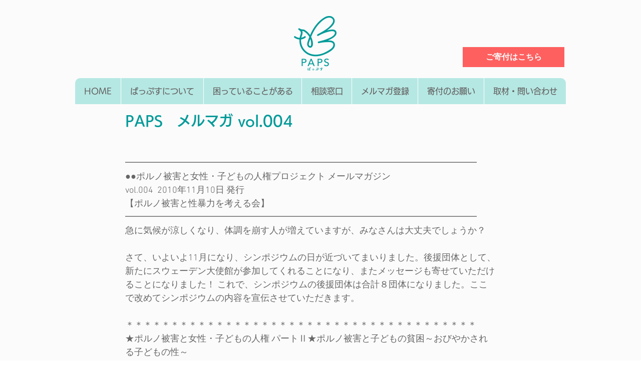

--- FILE ---
content_type: text/html; charset=utf-8
request_url: https://www.google.com/recaptcha/api2/aframe
body_size: 267
content:
<!DOCTYPE HTML><html><head><meta http-equiv="content-type" content="text/html; charset=UTF-8"></head><body><script nonce="MQuhZTZYj97QhaiOp4MgrQ">/** Anti-fraud and anti-abuse applications only. See google.com/recaptcha */ try{var clients={'sodar':'https://pagead2.googlesyndication.com/pagead/sodar?'};window.addEventListener("message",function(a){try{if(a.source===window.parent){var b=JSON.parse(a.data);var c=clients[b['id']];if(c){var d=document.createElement('img');d.src=c+b['params']+'&rc='+(localStorage.getItem("rc::a")?sessionStorage.getItem("rc::b"):"");window.document.body.appendChild(d);sessionStorage.setItem("rc::e",parseInt(sessionStorage.getItem("rc::e")||0)+1);localStorage.setItem("rc::h",'1769438782853');}}}catch(b){}});window.parent.postMessage("_grecaptcha_ready", "*");}catch(b){}</script></body></html>

--- FILE ---
content_type: text/javascript
request_url: https://static.fundraiseup.com/embed-data/elements-global/AFTPJUBY.js
body_size: 2472
content:
FUN.elements.addGlobalElementsContent([{"name":"Social Proof #1","type":"socialProof","key":"XJSNLKXW","config":{"show":true,"showEmoji":true,"showLocation":true,"showDonorNameMode":"hide","showDonationsMode":"all","sourceWidgets":[],"simulateDonations":false,"openWidget":"","accentTextColor":"#2797FF","textColor":"#212830","backgroundColor":"#FFFFFF","panelBorderRadius":6,"panelBorderSize":0,"panelBorderColor":"#FFFFFF","shadow":true,"buttonLabelColor":"#2797FF","buttonColor":"#FFFFFF","buttonBorderColor":"#2797FF","buttonBorderSize":1,"buttonBorderRadius":18,"urlAllow":[],"urlBlock":[],"localization":{"defaultLocale":"en-US","fields":[{"lang":"en","buttonLabel":"Donate"}],"supportedLanguages":["en"]}},"data":{"live":{"charges":[{"statusDates":{"pending":"2026-01-26T02:57:00.904Z"},"checkoutTypes":{"checkoutModal":true,"campaignPage":false,"giftCatalog":false},"widgetKey":"FUNVGCGJWPP","chargeKey":"DZBPGVMP","donation":{"currency":"JPY","amount":500},"designation":{"key":"EE48EXRZ","show":false,"localization":{"defaultLocale":"ja","fields":[{"lang":"en","name":"General designation"},{"lang":"fr","name":"Affectation générale"},{"lang":"es","name":"Designación general"},{"lang":"nl","name":"Algemeen doel"},{"lang":"no","name":"Felles formål"},{"lang":"de","name":"Allgemeiner Zweck"},{"lang":"fi","name":"Yleiskohde"},{"lang":"ar","name":"التخصيص العام"},{"lang":"sv","name":"Allmänt ändamål"},{"lang":"it","name":"Destinazione generale"},{"lang":"pt","name":"Destinação geral"},{"lang":"zh","name":"公共用途"},{"lang":"ja","name":"共通用途"},{"lang":"ko","name":"공용 용도"},{"lang":"hu","name":"Általános cél"},{"lang":"da","name":"Fælles formål"},{"lang":"ru","name":"Общая поддержка"},{"lang":"pl","name":"Cel ogólny"}]}},"userName":"Someone","location":{"city":"","country":"Japan","countryCode":"JP"},"experimentId":null,"recurring":null,"subscription":{"period":"monthly"}},{"statusDates":{"pending":"2026-01-25T03:33:00.837Z"},"checkoutTypes":{"checkoutModal":true,"campaignPage":false,"giftCatalog":false},"widgetKey":"FUNVGCGJWPP","chargeKey":"DPQJHCHQ","donation":{"currency":"JPY","amount":1000},"designation":{"key":"EE48EXRZ","show":false,"localization":{"defaultLocale":"ja","fields":[{"lang":"en","name":"General designation"},{"lang":"fr","name":"Affectation générale"},{"lang":"es","name":"Designación general"},{"lang":"nl","name":"Algemeen doel"},{"lang":"no","name":"Felles formål"},{"lang":"de","name":"Allgemeiner Zweck"},{"lang":"fi","name":"Yleiskohde"},{"lang":"ar","name":"التخصيص العام"},{"lang":"sv","name":"Allmänt ändamål"},{"lang":"it","name":"Destinazione generale"},{"lang":"pt","name":"Destinação geral"},{"lang":"zh","name":"公共用途"},{"lang":"ja","name":"共通用途"},{"lang":"ko","name":"공용 용도"},{"lang":"hu","name":"Általános cél"},{"lang":"da","name":"Fælles formål"},{"lang":"ru","name":"Общая поддержка"},{"lang":"pl","name":"Cel ogólny"}]}},"userName":"Someone","location":{"city":"Izumo","country":"Japan","countryCode":"JP"},"experimentId":null,"recurring":null,"subscription":{"period":"monthly"}},{"statusDates":{"pending":"2026-01-25T02:57:00.634Z"},"checkoutTypes":{"checkoutModal":true,"campaignPage":false,"giftCatalog":false},"widgetKey":"FUNVGCGJWPP","chargeKey":"DABTSTRX","donation":{"currency":"JPY","amount":1000},"designation":{"key":"EE48EXRZ","show":false,"localization":{"defaultLocale":"ja","fields":[{"lang":"en","name":"General designation"},{"lang":"fr","name":"Affectation générale"},{"lang":"es","name":"Designación general"},{"lang":"nl","name":"Algemeen doel"},{"lang":"no","name":"Felles formål"},{"lang":"de","name":"Allgemeiner Zweck"},{"lang":"fi","name":"Yleiskohde"},{"lang":"ar","name":"التخصيص العام"},{"lang":"sv","name":"Allmänt ändamål"},{"lang":"it","name":"Destinazione generale"},{"lang":"pt","name":"Destinação geral"},{"lang":"zh","name":"公共用途"},{"lang":"ja","name":"共通用途"},{"lang":"ko","name":"공용 용도"},{"lang":"hu","name":"Általános cél"},{"lang":"da","name":"Fælles formål"},{"lang":"ru","name":"Общая поддержка"},{"lang":"pl","name":"Cel ogólny"}]}},"userName":"Someone","location":{"city":"Tokyo","country":"Japan","countryCode":"JP"},"experimentId":null,"recurring":null,"subscription":{"period":"monthly"}},{"statusDates":{"pending":"2026-01-24T10:06:00.535Z"},"checkoutTypes":{"checkoutModal":true,"campaignPage":false,"giftCatalog":false},"widgetKey":"FUNVGCGJWPP","chargeKey":"DSWFDBUG","donation":{"currency":"JPY","amount":3500},"designation":{"key":"EE48EXRZ","show":false,"localization":{"defaultLocale":"ja","fields":[{"lang":"en","name":"General designation"},{"lang":"fr","name":"Affectation générale"},{"lang":"es","name":"Designación general"},{"lang":"nl","name":"Algemeen doel"},{"lang":"no","name":"Felles formål"},{"lang":"de","name":"Allgemeiner Zweck"},{"lang":"fi","name":"Yleiskohde"},{"lang":"ar","name":"التخصيص العام"},{"lang":"sv","name":"Allmänt ändamål"},{"lang":"it","name":"Destinazione generale"},{"lang":"pt","name":"Destinação geral"},{"lang":"zh","name":"公共用途"},{"lang":"ja","name":"共通用途"},{"lang":"ko","name":"공용 용도"},{"lang":"hu","name":"Általános cél"},{"lang":"da","name":"Fælles formål"},{"lang":"ru","name":"Общая поддержка"},{"lang":"pl","name":"Cel ogólny"}]}},"userName":"Someone","location":{"city":"Akishima","country":"Japan","countryCode":"JP"},"experimentId":null,"recurring":null,"subscription":{"period":"monthly"}},{"statusDates":{"pending":"2026-01-23T06:52:01.222Z"},"checkoutTypes":{"checkoutModal":true,"campaignPage":false,"giftCatalog":false},"widgetKey":"FUNVGCGJWPP","chargeKey":"DSABPLMV","donation":{"currency":"JPY","amount":500},"designation":{"key":"EE48EXRZ","show":false,"localization":{"defaultLocale":"ja","fields":[{"lang":"en","name":"General designation"},{"lang":"fr","name":"Affectation générale"},{"lang":"es","name":"Designación general"},{"lang":"nl","name":"Algemeen doel"},{"lang":"no","name":"Felles formål"},{"lang":"de","name":"Allgemeiner Zweck"},{"lang":"fi","name":"Yleiskohde"},{"lang":"ar","name":"التخصيص العام"},{"lang":"sv","name":"Allmänt ändamål"},{"lang":"it","name":"Destinazione generale"},{"lang":"pt","name":"Destinação geral"},{"lang":"zh","name":"公共用途"},{"lang":"ja","name":"共通用途"},{"lang":"ko","name":"공용 용도"},{"lang":"hu","name":"Általános cél"},{"lang":"da","name":"Fælles formål"},{"lang":"ru","name":"Общая поддержка"},{"lang":"pl","name":"Cel ogólny"}]}},"userName":"Someone","location":{"city":"Tokyo","country":"Japan","countryCode":"JP"},"experimentId":null,"recurring":null,"subscription":{"period":"monthly"}},{"statusDates":{"pending":"2026-01-22T09:05:00.613Z"},"checkoutTypes":{"checkoutModal":true,"campaignPage":false,"giftCatalog":false},"widgetKey":"FUNVGCGJWPP","chargeKey":"DYPDVEBJ","donation":{"currency":"JPY","amount":500},"designation":{"key":"EE48EXRZ","show":false,"localization":{"defaultLocale":"ja","fields":[{"lang":"en","name":"General designation"},{"lang":"fr","name":"Affectation générale"},{"lang":"es","name":"Designación general"},{"lang":"nl","name":"Algemeen doel"},{"lang":"no","name":"Felles formål"},{"lang":"de","name":"Allgemeiner Zweck"},{"lang":"fi","name":"Yleiskohde"},{"lang":"ar","name":"التخصيص العام"},{"lang":"sv","name":"Allmänt ändamål"},{"lang":"it","name":"Destinazione generale"},{"lang":"pt","name":"Destinação geral"},{"lang":"zh","name":"公共用途"},{"lang":"ja","name":"共通用途"},{"lang":"ko","name":"공용 용도"},{"lang":"hu","name":"Általános cél"},{"lang":"da","name":"Fælles formål"},{"lang":"ru","name":"Общая поддержка"},{"lang":"pl","name":"Cel ogólny"}]}},"userName":"Someone","location":{"city":"","country":"Japan","countryCode":"JP"},"experimentId":null,"recurring":null,"subscription":{"period":"monthly"}},{"statusDates":{"pending":"2026-01-22T03:53:00.488Z"},"checkoutTypes":{"checkoutModal":true,"campaignPage":false,"giftCatalog":false},"widgetKey":"FUNVGCGJWPP","chargeKey":"DELGENWP","donation":{"currency":"KRW","amount":10000},"designation":{"key":"EE48EXRZ","show":false,"localization":{"defaultLocale":"ja","fields":[{"lang":"en","name":"General designation"},{"lang":"fr","name":"Affectation générale"},{"lang":"es","name":"Designación general"},{"lang":"nl","name":"Algemeen doel"},{"lang":"no","name":"Felles formål"},{"lang":"de","name":"Allgemeiner Zweck"},{"lang":"fi","name":"Yleiskohde"},{"lang":"ar","name":"التخصيص العام"},{"lang":"sv","name":"Allmänt ändamål"},{"lang":"it","name":"Destinazione generale"},{"lang":"pt","name":"Destinação geral"},{"lang":"zh","name":"公共用途"},{"lang":"ja","name":"共通用途"},{"lang":"ko","name":"공용 용도"},{"lang":"hu","name":"Általános cél"},{"lang":"da","name":"Fælles formål"},{"lang":"ru","name":"Общая поддержка"},{"lang":"pl","name":"Cel ogólny"}]}},"userName":"Someone","location":{"city":"","country":"South Korea","countryCode":"KR"},"experimentId":null,"recurring":null,"subscription":{"period":"monthly"}},{"statusDates":{"pending":"2026-01-21T11:21:00.449Z"},"checkoutTypes":{"checkoutModal":true,"campaignPage":false,"giftCatalog":false},"widgetKey":"FUNVGCGJWPP","chargeKey":"DFMZYJFN","donation":{"currency":"AUD","amount":1000},"designation":{"key":"EE48EXRZ","show":false,"localization":{"defaultLocale":"ja","fields":[{"lang":"en","name":"General designation"},{"lang":"fr","name":"Affectation générale"},{"lang":"es","name":"Designación general"},{"lang":"nl","name":"Algemeen doel"},{"lang":"no","name":"Felles formål"},{"lang":"de","name":"Allgemeiner Zweck"},{"lang":"fi","name":"Yleiskohde"},{"lang":"ar","name":"التخصيص العام"},{"lang":"sv","name":"Allmänt ändamål"},{"lang":"it","name":"Destinazione generale"},{"lang":"pt","name":"Destinação geral"},{"lang":"zh","name":"公共用途"},{"lang":"ja","name":"共通用途"},{"lang":"ko","name":"공용 용도"},{"lang":"hu","name":"Általános cél"},{"lang":"da","name":"Fælles formål"},{"lang":"ru","name":"Общая поддержка"},{"lang":"pl","name":"Cel ogólny"}]}},"userName":"Someone","location":{"city":"Perth","country":"Australia","countryCode":"AU"},"experimentId":null,"recurring":null,"subscription":{"period":"monthly"}},{"statusDates":{"pending":"2026-01-20T18:37:00.348Z"},"checkoutTypes":{"checkoutModal":true,"campaignPage":false,"giftCatalog":false},"widgetKey":"FUNVGCGJWPP","chargeKey":"DVYKRBHT","donation":{"currency":"JPY","amount":1000},"designation":{"key":"EE48EXRZ","show":false,"localization":{"defaultLocale":"ja","fields":[{"lang":"en","name":"General designation"},{"lang":"fr","name":"Affectation générale"},{"lang":"es","name":"Designación general"},{"lang":"nl","name":"Algemeen doel"},{"lang":"no","name":"Felles formål"},{"lang":"de","name":"Allgemeiner Zweck"},{"lang":"fi","name":"Yleiskohde"},{"lang":"ar","name":"التخصيص العام"},{"lang":"sv","name":"Allmänt ändamål"},{"lang":"it","name":"Destinazione generale"},{"lang":"pt","name":"Destinação geral"},{"lang":"zh","name":"公共用途"},{"lang":"ja","name":"共通用途"},{"lang":"ko","name":"공용 용도"},{"lang":"hu","name":"Általános cél"},{"lang":"da","name":"Fælles formål"},{"lang":"ru","name":"Общая поддержка"},{"lang":"pl","name":"Cel ogólny"}]}},"userName":"Someone","location":{"city":"Machida","country":"Japan","countryCode":"JP"},"experimentId":null,"recurring":null,"subscription":{"period":"monthly"}},{"statusDates":{"pending":"2026-01-19T00:37:01.111Z"},"checkoutTypes":{"checkoutModal":true,"campaignPage":false,"giftCatalog":false},"widgetKey":"FUNVGCGJWPP","chargeKey":"DWJRZWMC","donation":{"currency":"JPY","amount":3500},"designation":{"key":"EE48EXRZ","show":false,"localization":{"defaultLocale":"ja","fields":[{"lang":"en","name":"General designation"},{"lang":"fr","name":"Affectation générale"},{"lang":"es","name":"Designación general"},{"lang":"nl","name":"Algemeen doel"},{"lang":"no","name":"Felles formål"},{"lang":"de","name":"Allgemeiner Zweck"},{"lang":"fi","name":"Yleiskohde"},{"lang":"ar","name":"التخصيص العام"},{"lang":"sv","name":"Allmänt ändamål"},{"lang":"it","name":"Destinazione generale"},{"lang":"pt","name":"Destinação geral"},{"lang":"zh","name":"公共用途"},{"lang":"ja","name":"共通用途"},{"lang":"ko","name":"공용 용도"},{"lang":"hu","name":"Általános cél"},{"lang":"da","name":"Fælles formål"},{"lang":"ru","name":"Общая поддержка"},{"lang":"pl","name":"Cel ogólny"}]}},"userName":"Someone","location":{"city":"Umeda","country":"Japan","countryCode":"JP"},"experimentId":null,"recurring":null,"subscription":{"period":"monthly"}},{"statusDates":{"pending":"2026-01-16T23:45:05.019Z"},"checkoutTypes":{"checkoutModal":true,"campaignPage":false,"giftCatalog":false},"widgetKey":"FUNVGCGJWPP","chargeKey":"DWFFKVFE","donation":{"currency":"JPY","amount":1500},"designation":{"key":"EE48EXRZ","show":false,"localization":{"defaultLocale":"ja","fields":[{"lang":"en","name":"General designation"},{"lang":"fr","name":"Affectation générale"},{"lang":"es","name":"Designación general"},{"lang":"nl","name":"Algemeen doel"},{"lang":"no","name":"Felles formål"},{"lang":"de","name":"Allgemeiner Zweck"},{"lang":"fi","name":"Yleiskohde"},{"lang":"ar","name":"التخصيص العام"},{"lang":"sv","name":"Allmänt ändamål"},{"lang":"it","name":"Destinazione generale"},{"lang":"pt","name":"Destinação geral"},{"lang":"zh","name":"公共用途"},{"lang":"ja","name":"共通用途"},{"lang":"ko","name":"공용 용도"},{"lang":"hu","name":"Általános cél"},{"lang":"da","name":"Fælles formål"},{"lang":"ru","name":"Общая поддержка"},{"lang":"pl","name":"Cel ogólny"}]}},"userName":"Someone","location":{"city":"Minato City","country":"Japan","countryCode":"JP"},"experimentId":null,"recurring":null,"subscription":{"period":"monthly"}},{"statusDates":{"pending":"2026-01-16T04:31:01.501Z"},"checkoutTypes":{"checkoutModal":true,"campaignPage":false,"giftCatalog":false},"widgetKey":"FUNVGCGJWPP","chargeKey":"DCNVEKUE","donation":{"currency":"USD","amount":3500},"designation":{"key":"EE48EXRZ","show":false,"localization":{"defaultLocale":"ja","fields":[{"lang":"en","name":"General designation"},{"lang":"fr","name":"Affectation générale"},{"lang":"es","name":"Designación general"},{"lang":"nl","name":"Algemeen doel"},{"lang":"no","name":"Felles formål"},{"lang":"de","name":"Allgemeiner Zweck"},{"lang":"fi","name":"Yleiskohde"},{"lang":"ar","name":"التخصيص العام"},{"lang":"sv","name":"Allmänt ändamål"},{"lang":"it","name":"Destinazione generale"},{"lang":"pt","name":"Destinação geral"},{"lang":"zh","name":"公共用途"},{"lang":"ja","name":"共通用途"},{"lang":"ko","name":"공용 용도"},{"lang":"hu","name":"Általános cél"},{"lang":"da","name":"Fælles formål"},{"lang":"ru","name":"Общая поддержка"},{"lang":"pl","name":"Cel ogólny"}]}},"userName":"Someone","location":{"city":"San Francisco De Las Llagas","country":"United States","countryCode":"US"},"experimentId":null,"recurring":null,"subscription":{"period":"monthly"}},{"statusDates":{"pending":"2026-01-16T02:24:01.426Z"},"checkoutTypes":{"checkoutModal":true,"campaignPage":false,"giftCatalog":false},"widgetKey":"FUNVGCGJWPP","chargeKey":"DSPPSEJX","donation":{"currency":"JPY","amount":1000},"designation":{"key":"EE48EXRZ","show":false,"localization":{"defaultLocale":"ja","fields":[{"lang":"en","name":"General designation"},{"lang":"fr","name":"Affectation générale"},{"lang":"es","name":"Designación general"},{"lang":"nl","name":"Algemeen doel"},{"lang":"no","name":"Felles formål"},{"lang":"de","name":"Allgemeiner Zweck"},{"lang":"fi","name":"Yleiskohde"},{"lang":"ar","name":"التخصيص العام"},{"lang":"sv","name":"Allmänt ändamål"},{"lang":"it","name":"Destinazione generale"},{"lang":"pt","name":"Destinação geral"},{"lang":"zh","name":"公共用途"},{"lang":"ja","name":"共通用途"},{"lang":"ko","name":"공용 용도"},{"lang":"hu","name":"Általános cél"},{"lang":"da","name":"Fælles formål"},{"lang":"ru","name":"Общая поддержка"},{"lang":"pl","name":"Cel ogólny"}]}},"userName":"Someone","location":{"city":"Tokyo","country":"Japan","countryCode":"JP"},"experimentId":null,"recurring":null,"subscription":{"period":"monthly"}},{"statusDates":{"pending":"2026-01-10T17:35:01.362Z"},"checkoutTypes":{"checkoutModal":true,"campaignPage":false,"giftCatalog":false},"widgetKey":"FUNVGCGJWPP","chargeKey":"DELMVECZ","donation":{"currency":"JPY","amount":1500},"designation":{"key":"EE48EXRZ","show":false,"localization":{"defaultLocale":"ja","fields":[{"lang":"en","name":"General designation"},{"lang":"fr","name":"Affectation générale"},{"lang":"es","name":"Designación general"},{"lang":"nl","name":"Algemeen doel"},{"lang":"no","name":"Felles formål"},{"lang":"de","name":"Allgemeiner Zweck"},{"lang":"fi","name":"Yleiskohde"},{"lang":"ar","name":"التخصيص العام"},{"lang":"sv","name":"Allmänt ändamål"},{"lang":"it","name":"Destinazione generale"},{"lang":"pt","name":"Destinação geral"},{"lang":"zh","name":"公共用途"},{"lang":"ja","name":"共通用途"},{"lang":"ko","name":"공용 용도"},{"lang":"hu","name":"Általános cél"},{"lang":"da","name":"Fælles formål"},{"lang":"ru","name":"Общая поддержка"},{"lang":"pl","name":"Cel ogólny"}]}},"userName":"Someone","location":{"city":"Sannomaru","country":"Japan","countryCode":"JP"},"experimentId":null,"recurring":null,"subscription":{"period":"monthly"}},{"statusDates":{"pending":"2026-01-05T11:47:00.422Z"},"checkoutTypes":{"checkoutModal":true,"campaignPage":false,"giftCatalog":false},"widgetKey":"FUNVGCGJWPP","chargeKey":"DERHAAVU","donation":{"currency":"JPY","amount":500},"designation":{"key":"EE48EXRZ","show":false,"localization":{"defaultLocale":"ja","fields":[{"lang":"en","name":"General designation"},{"lang":"fr","name":"Affectation générale"},{"lang":"es","name":"Designación general"},{"lang":"nl","name":"Algemeen doel"},{"lang":"no","name":"Felles formål"},{"lang":"de","name":"Allgemeiner Zweck"},{"lang":"fi","name":"Yleiskohde"},{"lang":"ar","name":"التخصيص العام"},{"lang":"sv","name":"Allmänt ändamål"},{"lang":"it","name":"Destinazione generale"},{"lang":"pt","name":"Destinação geral"},{"lang":"zh","name":"公共用途"},{"lang":"ja","name":"共通用途"},{"lang":"ko","name":"공용 용도"},{"lang":"hu","name":"Általános cél"},{"lang":"da","name":"Fælles formål"},{"lang":"ru","name":"Общая поддержка"},{"lang":"pl","name":"Cel ogólny"}]}},"userName":"Someone","location":{"city":"Akita","country":"Japan","countryCode":"JP"},"experimentId":null,"recurring":null,"subscription":{"period":"monthly"}},{"statusDates":{"pending":"2026-01-04T21:47:00.971Z"},"checkoutTypes":{"checkoutModal":true,"campaignPage":false,"giftCatalog":false},"widgetKey":"FUNVGCGJWPP","chargeKey":"DCTSSXZD","donation":{"currency":"JPY","amount":3000},"designation":{"key":"EE48EXRZ","show":false,"localization":{"defaultLocale":"ja","fields":[{"lang":"en","name":"General designation"},{"lang":"fr","name":"Affectation générale"},{"lang":"es","name":"Designación general"},{"lang":"nl","name":"Algemeen doel"},{"lang":"no","name":"Felles formål"},{"lang":"de","name":"Allgemeiner Zweck"},{"lang":"fi","name":"Yleiskohde"},{"lang":"ar","name":"التخصيص العام"},{"lang":"sv","name":"Allmänt ändamål"},{"lang":"it","name":"Destinazione generale"},{"lang":"pt","name":"Destinação geral"},{"lang":"zh","name":"公共用途"},{"lang":"ja","name":"共通用途"},{"lang":"ko","name":"공용 용도"},{"lang":"hu","name":"Általános cél"},{"lang":"da","name":"Fælles formål"},{"lang":"ru","name":"Общая поддержка"},{"lang":"pl","name":"Cel ogólny"}]}},"userName":"Someone","location":{"city":"Adachi","country":"Japan","countryCode":"JP"},"experimentId":null,"recurring":null,"subscription":{"period":"monthly"}},{"statusDates":{"pending":"2025-12-26T02:57:00.879Z"},"checkoutTypes":{"checkoutModal":true,"campaignPage":false,"giftCatalog":false},"widgetKey":"FUNVGCGJWPP","chargeKey":"DZRPGDGT","donation":{"currency":"JPY","amount":500},"designation":{"key":"EE48EXRZ","show":false,"localization":{"defaultLocale":"ja","fields":[{"lang":"en","name":"General designation"},{"lang":"fr","name":"Affectation générale"},{"lang":"es","name":"Designación general"},{"lang":"nl","name":"Algemeen doel"},{"lang":"no","name":"Felles formål"},{"lang":"de","name":"Allgemeiner Zweck"},{"lang":"fi","name":"Yleiskohde"},{"lang":"ar","name":"التخصيص العام"},{"lang":"sv","name":"Allmänt ändamål"},{"lang":"it","name":"Destinazione generale"},{"lang":"pt","name":"Destinação geral"},{"lang":"zh","name":"公共用途"},{"lang":"ja","name":"共通用途"},{"lang":"ko","name":"공용 용도"},{"lang":"hu","name":"Általános cél"},{"lang":"da","name":"Fælles formål"},{"lang":"ru","name":"Общая поддержка"},{"lang":"pl","name":"Cel ogólny"}]}},"userName":"Someone","location":{"city":"","country":"Japan","countryCode":"JP"},"experimentId":null,"recurring":null,"subscription":{"period":"monthly"}},{"statusDates":{"pending":"2025-12-25T03:33:00.979Z"},"checkoutTypes":{"checkoutModal":true,"campaignPage":false,"giftCatalog":false},"widgetKey":"FUNVGCGJWPP","chargeKey":"DQAEGTSF","donation":{"currency":"JPY","amount":1000},"designation":{"key":"EE48EXRZ","show":false,"localization":{"defaultLocale":"ja","fields":[{"lang":"en","name":"General designation"},{"lang":"fr","name":"Affectation générale"},{"lang":"es","name":"Designación general"},{"lang":"nl","name":"Algemeen doel"},{"lang":"no","name":"Felles formål"},{"lang":"de","name":"Allgemeiner Zweck"},{"lang":"fi","name":"Yleiskohde"},{"lang":"ar","name":"التخصيص العام"},{"lang":"sv","name":"Allmänt ändamål"},{"lang":"it","name":"Destinazione generale"},{"lang":"pt","name":"Destinação geral"},{"lang":"zh","name":"公共用途"},{"lang":"ja","name":"共通用途"},{"lang":"ko","name":"공용 용도"},{"lang":"hu","name":"Általános cél"},{"lang":"da","name":"Fælles formål"},{"lang":"ru","name":"Общая поддержка"},{"lang":"pl","name":"Cel ogólny"}]}},"userName":"Someone","location":{"city":"Izumo","country":"Japan","countryCode":"JP"},"experimentId":null,"recurring":null,"subscription":{"period":"monthly"}},{"statusDates":{"pending":"2025-12-25T02:57:00.957Z"},"checkoutTypes":{"checkoutModal":true,"campaignPage":false,"giftCatalog":false},"widgetKey":"FUNVGCGJWPP","chargeKey":"DRMMBSSP","donation":{"currency":"JPY","amount":1000},"designation":{"key":"EE48EXRZ","show":false,"localization":{"defaultLocale":"ja","fields":[{"lang":"en","name":"General designation"},{"lang":"fr","name":"Affectation générale"},{"lang":"es","name":"Designación general"},{"lang":"nl","name":"Algemeen doel"},{"lang":"no","name":"Felles formål"},{"lang":"de","name":"Allgemeiner Zweck"},{"lang":"fi","name":"Yleiskohde"},{"lang":"ar","name":"التخصيص العام"},{"lang":"sv","name":"Allmänt ändamål"},{"lang":"it","name":"Destinazione generale"},{"lang":"pt","name":"Destinação geral"},{"lang":"zh","name":"公共用途"},{"lang":"ja","name":"共通用途"},{"lang":"ko","name":"공용 용도"},{"lang":"hu","name":"Általános cél"},{"lang":"da","name":"Fælles formål"},{"lang":"ru","name":"Общая поддержка"},{"lang":"pl","name":"Cel ogólny"}]}},"userName":"Someone","location":{"city":"Tokyo","country":"Japan","countryCode":"JP"},"experimentId":null,"recurring":null,"subscription":{"period":"monthly"}},{"statusDates":{"pending":"2025-12-24T10:06:01.101Z"},"checkoutTypes":{"checkoutModal":true,"campaignPage":false,"giftCatalog":false},"widgetKey":"FUNVGCGJWPP","chargeKey":"DFTLGKJD","donation":{"currency":"JPY","amount":3500},"designation":{"key":"EE48EXRZ","show":false,"localization":{"defaultLocale":"ja","fields":[{"lang":"en","name":"General designation"},{"lang":"fr","name":"Affectation générale"},{"lang":"es","name":"Designación general"},{"lang":"nl","name":"Algemeen doel"},{"lang":"no","name":"Felles formål"},{"lang":"de","name":"Allgemeiner Zweck"},{"lang":"fi","name":"Yleiskohde"},{"lang":"ar","name":"التخصيص العام"},{"lang":"sv","name":"Allmänt ändamål"},{"lang":"it","name":"Destinazione generale"},{"lang":"pt","name":"Destinação geral"},{"lang":"zh","name":"公共用途"},{"lang":"ja","name":"共通用途"},{"lang":"ko","name":"공용 용도"},{"lang":"hu","name":"Általános cél"},{"lang":"da","name":"Fælles formål"},{"lang":"ru","name":"Общая поддержка"},{"lang":"pl","name":"Cel ogólny"}]}},"userName":"Someone","location":{"city":"Akishima","country":"Japan","countryCode":"JP"},"experimentId":null,"recurring":null,"subscription":{"period":"monthly"}},{"statusDates":{"pending":"2025-12-23T06:52:01.395Z"},"checkoutTypes":{"checkoutModal":true,"campaignPage":false,"giftCatalog":false},"widgetKey":"FUNVGCGJWPP","chargeKey":"DUXVXLLX","donation":{"currency":"JPY","amount":500},"designation":{"key":"EE48EXRZ","show":false,"localization":{"defaultLocale":"ja","fields":[{"lang":"en","name":"General designation"},{"lang":"fr","name":"Affectation générale"},{"lang":"es","name":"Designación general"},{"lang":"nl","name":"Algemeen doel"},{"lang":"no","name":"Felles formål"},{"lang":"de","name":"Allgemeiner Zweck"},{"lang":"fi","name":"Yleiskohde"},{"lang":"ar","name":"التخصيص العام"},{"lang":"sv","name":"Allmänt ändamål"},{"lang":"it","name":"Destinazione generale"},{"lang":"pt","name":"Destinação geral"},{"lang":"zh","name":"公共用途"},{"lang":"ja","name":"共通用途"},{"lang":"ko","name":"공용 용도"},{"lang":"hu","name":"Általános cél"},{"lang":"da","name":"Fælles formål"},{"lang":"ru","name":"Общая поддержка"},{"lang":"pl","name":"Cel ogólny"}]}},"userName":"Someone","location":{"city":"Tokyo","country":"Japan","countryCode":"JP"},"experimentId":null,"recurring":null,"subscription":{"period":"monthly"}},{"statusDates":{"pending":"2025-12-22T09:05:00.841Z"},"checkoutTypes":{"checkoutModal":true,"campaignPage":false,"giftCatalog":false},"widgetKey":"FUNVGCGJWPP","chargeKey":"DLKNJHQW","donation":{"currency":"JPY","amount":500},"designation":{"key":"EE48EXRZ","show":false,"localization":{"defaultLocale":"ja","fields":[{"lang":"en","name":"General designation"},{"lang":"fr","name":"Affectation générale"},{"lang":"es","name":"Designación general"},{"lang":"nl","name":"Algemeen doel"},{"lang":"no","name":"Felles formål"},{"lang":"de","name":"Allgemeiner Zweck"},{"lang":"fi","name":"Yleiskohde"},{"lang":"ar","name":"التخصيص العام"},{"lang":"sv","name":"Allmänt ändamål"},{"lang":"it","name":"Destinazione generale"},{"lang":"pt","name":"Destinação geral"},{"lang":"zh","name":"公共用途"},{"lang":"ja","name":"共通用途"},{"lang":"ko","name":"공용 용도"},{"lang":"hu","name":"Általános cél"},{"lang":"da","name":"Fælles formål"},{"lang":"ru","name":"Общая поддержка"},{"lang":"pl","name":"Cel ogólny"}]}},"userName":"Someone","location":{"city":"","country":"Japan","countryCode":"JP"},"experimentId":null,"recurring":null,"subscription":{"period":"monthly"}},{"statusDates":{"pending":"2025-12-22T03:53:01.072Z"},"checkoutTypes":{"checkoutModal":true,"campaignPage":false,"giftCatalog":false},"widgetKey":"FUNVGCGJWPP","chargeKey":"DEKQALLF","donation":{"currency":"KRW","amount":10000},"designation":{"key":"EE48EXRZ","show":false,"localization":{"defaultLocale":"ja","fields":[{"lang":"en","name":"General designation"},{"lang":"fr","name":"Affectation générale"},{"lang":"es","name":"Designación general"},{"lang":"nl","name":"Algemeen doel"},{"lang":"no","name":"Felles formål"},{"lang":"de","name":"Allgemeiner Zweck"},{"lang":"fi","name":"Yleiskohde"},{"lang":"ar","name":"التخصيص العام"},{"lang":"sv","name":"Allmänt ändamål"},{"lang":"it","name":"Destinazione generale"},{"lang":"pt","name":"Destinação geral"},{"lang":"zh","name":"公共用途"},{"lang":"ja","name":"共通用途"},{"lang":"ko","name":"공용 용도"},{"lang":"hu","name":"Általános cél"},{"lang":"da","name":"Fælles formål"},{"lang":"ru","name":"Общая поддержка"},{"lang":"pl","name":"Cel ogólny"}]}},"userName":"Someone","location":{"city":"","country":"South Korea","countryCode":"KR"},"experimentId":null,"recurring":null,"subscription":{"period":"monthly"}},{"statusDates":{"pending":"2025-12-21T11:21:01.194Z"},"checkoutTypes":{"checkoutModal":true,"campaignPage":false,"giftCatalog":false},"widgetKey":"FUNVGCGJWPP","chargeKey":"DKHSGSPT","donation":{"currency":"AUD","amount":1000},"designation":{"key":"EE48EXRZ","show":false,"localization":{"defaultLocale":"ja","fields":[{"lang":"en","name":"General designation"},{"lang":"fr","name":"Affectation générale"},{"lang":"es","name":"Designación general"},{"lang":"nl","name":"Algemeen doel"},{"lang":"no","name":"Felles formål"},{"lang":"de","name":"Allgemeiner Zweck"},{"lang":"fi","name":"Yleiskohde"},{"lang":"ar","name":"التخصيص العام"},{"lang":"sv","name":"Allmänt ändamål"},{"lang":"it","name":"Destinazione generale"},{"lang":"pt","name":"Destinação geral"},{"lang":"zh","name":"公共用途"},{"lang":"ja","name":"共通用途"},{"lang":"ko","name":"공용 용도"},{"lang":"hu","name":"Általános cél"},{"lang":"da","name":"Fælles formål"},{"lang":"ru","name":"Общая поддержка"},{"lang":"pl","name":"Cel ogólny"}]}},"userName":"Someone","location":{"city":"Perth","country":"Australia","countryCode":"AU"},"experimentId":null,"recurring":null,"subscription":{"period":"monthly"}},{"statusDates":{"pending":"2025-12-20T18:37:00.858Z"},"checkoutTypes":{"checkoutModal":true,"campaignPage":false,"giftCatalog":false},"widgetKey":"FUNVGCGJWPP","chargeKey":"DCJGRHVS","donation":{"currency":"JPY","amount":1000},"designation":{"key":"EE48EXRZ","show":false,"localization":{"defaultLocale":"ja","fields":[{"lang":"en","name":"General designation"},{"lang":"fr","name":"Affectation générale"},{"lang":"es","name":"Designación general"},{"lang":"nl","name":"Algemeen doel"},{"lang":"no","name":"Felles formål"},{"lang":"de","name":"Allgemeiner Zweck"},{"lang":"fi","name":"Yleiskohde"},{"lang":"ar","name":"التخصيص العام"},{"lang":"sv","name":"Allmänt ändamål"},{"lang":"it","name":"Destinazione generale"},{"lang":"pt","name":"Destinação geral"},{"lang":"zh","name":"公共用途"},{"lang":"ja","name":"共通用途"},{"lang":"ko","name":"공용 용도"},{"lang":"hu","name":"Általános cél"},{"lang":"da","name":"Fælles formål"},{"lang":"ru","name":"Общая поддержка"},{"lang":"pl","name":"Cel ogólny"}]}},"userName":"Someone","location":{"city":"Machida","country":"Japan","countryCode":"JP"},"experimentId":null,"recurring":null,"subscription":{"period":"monthly"}},{"statusDates":{"pending":"2025-12-19T00:37:00.669Z"},"checkoutTypes":{"checkoutModal":true,"campaignPage":false,"giftCatalog":false},"widgetKey":"FUNVGCGJWPP","chargeKey":"DDJSWRMZ","donation":{"currency":"JPY","amount":3500},"designation":{"key":"EE48EXRZ","show":false,"localization":{"defaultLocale":"ja","fields":[{"lang":"en","name":"General designation"},{"lang":"fr","name":"Affectation générale"},{"lang":"es","name":"Designación general"},{"lang":"nl","name":"Algemeen doel"},{"lang":"no","name":"Felles formål"},{"lang":"de","name":"Allgemeiner Zweck"},{"lang":"fi","name":"Yleiskohde"},{"lang":"ar","name":"التخصيص العام"},{"lang":"sv","name":"Allmänt ändamål"},{"lang":"it","name":"Destinazione generale"},{"lang":"pt","name":"Destinação geral"},{"lang":"zh","name":"公共用途"},{"lang":"ja","name":"共通用途"},{"lang":"ko","name":"공용 용도"},{"lang":"hu","name":"Általános cél"},{"lang":"da","name":"Fælles formål"},{"lang":"ru","name":"Общая поддержка"},{"lang":"pl","name":"Cel ogólny"}]}},"userName":"Someone","location":{"city":"Umeda","country":"Japan","countryCode":"JP"},"experimentId":null,"recurring":null,"subscription":{"period":"monthly"}},{"statusDates":{"pending":"2025-12-16T04:31:00.899Z"},"checkoutTypes":{"checkoutModal":true,"campaignPage":false,"giftCatalog":false},"widgetKey":"FUNVGCGJWPP","chargeKey":"DPVLYGUL","donation":{"currency":"USD","amount":3500},"designation":{"key":"EE48EXRZ","show":false,"localization":{"defaultLocale":"ja","fields":[{"lang":"en","name":"General designation"},{"lang":"fr","name":"Affectation générale"},{"lang":"es","name":"Designación general"},{"lang":"nl","name":"Algemeen doel"},{"lang":"no","name":"Felles formål"},{"lang":"de","name":"Allgemeiner Zweck"},{"lang":"fi","name":"Yleiskohde"},{"lang":"ar","name":"التخصيص العام"},{"lang":"sv","name":"Allmänt ändamål"},{"lang":"it","name":"Destinazione generale"},{"lang":"pt","name":"Destinação geral"},{"lang":"zh","name":"公共用途"},{"lang":"ja","name":"共通用途"},{"lang":"ko","name":"공용 용도"},{"lang":"hu","name":"Általános cél"},{"lang":"da","name":"Fælles formål"},{"lang":"ru","name":"Общая поддержка"},{"lang":"pl","name":"Cel ogólny"}]}},"userName":"Someone","location":{"city":"San Francisco De Las Llagas","country":"United States","countryCode":"US"},"experimentId":null,"recurring":null,"subscription":{"period":"monthly"}},{"statusDates":{"pending":"2025-12-16T02:24:00.863Z"},"checkoutTypes":{"checkoutModal":true,"campaignPage":false,"giftCatalog":false},"widgetKey":"FUNVGCGJWPP","chargeKey":"DKEMKVSD","donation":{"currency":"JPY","amount":1000},"designation":{"key":"EE48EXRZ","show":false,"localization":{"defaultLocale":"ja","fields":[{"lang":"en","name":"General designation"},{"lang":"fr","name":"Affectation générale"},{"lang":"es","name":"Designación general"},{"lang":"nl","name":"Algemeen doel"},{"lang":"no","name":"Felles formål"},{"lang":"de","name":"Allgemeiner Zweck"},{"lang":"fi","name":"Yleiskohde"},{"lang":"ar","name":"التخصيص العام"},{"lang":"sv","name":"Allmänt ändamål"},{"lang":"it","name":"Destinazione generale"},{"lang":"pt","name":"Destinação geral"},{"lang":"zh","name":"公共用途"},{"lang":"ja","name":"共通用途"},{"lang":"ko","name":"공용 용도"},{"lang":"hu","name":"Általános cél"},{"lang":"da","name":"Fælles formål"},{"lang":"ru","name":"Общая поддержка"},{"lang":"pl","name":"Cel ogólny"}]}},"userName":"Someone","location":{"city":"Tokyo","country":"Japan","countryCode":"JP"},"experimentId":null,"recurring":null,"subscription":{"period":"monthly"}},{"statusDates":{"pending":"2025-12-12T14:43:40.565Z"},"checkoutTypes":{"checkoutModal":true,"campaignPage":false,"giftCatalog":false},"widgetKey":"FUNVGCGJWPP","chargeKey":"DCGSJDDX","donation":{"currency":"JPY","amount":10000},"designation":{"key":"EE48EXRZ","show":false,"localization":{"defaultLocale":"ja","fields":[{"lang":"en","name":"General designation"},{"lang":"fr","name":"Affectation générale"},{"lang":"es","name":"Designación general"},{"lang":"nl","name":"Algemeen doel"},{"lang":"no","name":"Felles formål"},{"lang":"de","name":"Allgemeiner Zweck"},{"lang":"fi","name":"Yleiskohde"},{"lang":"ar","name":"التخصيص العام"},{"lang":"sv","name":"Allmänt ändamål"},{"lang":"it","name":"Destinazione generale"},{"lang":"pt","name":"Destinação geral"},{"lang":"zh","name":"公共用途"},{"lang":"ja","name":"共通用途"},{"lang":"ko","name":"공용 용도"},{"lang":"hu","name":"Általános cél"},{"lang":"da","name":"Fælles formål"},{"lang":"ru","name":"Общая поддержка"},{"lang":"pl","name":"Cel ogólny"}]}},"userName":"Someone","location":{"city":"Chiba","country":"Japan","countryCode":"JP"},"experimentId":null,"recurring":null,"subscription":null},{"statusDates":{"pending":"2025-12-10T17:35:00.533Z"},"checkoutTypes":{"checkoutModal":true,"campaignPage":false,"giftCatalog":false},"widgetKey":"FUNVGCGJWPP","chargeKey":"DKDJUQJN","donation":{"currency":"JPY","amount":1500},"designation":{"key":"EE48EXRZ","show":false,"localization":{"defaultLocale":"ja","fields":[{"lang":"en","name":"General designation"},{"lang":"fr","name":"Affectation générale"},{"lang":"es","name":"Designación general"},{"lang":"nl","name":"Algemeen doel"},{"lang":"no","name":"Felles formål"},{"lang":"de","name":"Allgemeiner Zweck"},{"lang":"fi","name":"Yleiskohde"},{"lang":"ar","name":"التخصيص العام"},{"lang":"sv","name":"Allmänt ändamål"},{"lang":"it","name":"Destinazione generale"},{"lang":"pt","name":"Destinação geral"},{"lang":"zh","name":"公共用途"},{"lang":"ja","name":"共通用途"},{"lang":"ko","name":"공용 용도"},{"lang":"hu","name":"Általános cél"},{"lang":"da","name":"Fælles formål"},{"lang":"ru","name":"Общая поддержка"},{"lang":"pl","name":"Cel ogólny"}]}},"userName":"Someone","location":{"city":"Sannomaru","country":"Japan","countryCode":"JP"},"experimentId":null,"recurring":null,"subscription":{"period":"monthly"}},{"statusDates":{"pending":"2025-12-05T11:47:00.648Z"},"checkoutTypes":{"checkoutModal":true,"campaignPage":false,"giftCatalog":false},"widgetKey":"FUNVGCGJWPP","chargeKey":"DRFWDCQG","donation":{"currency":"JPY","amount":500},"designation":{"key":"EE48EXRZ","show":false,"localization":{"defaultLocale":"ja","fields":[{"lang":"en","name":"General designation"},{"lang":"fr","name":"Affectation générale"},{"lang":"es","name":"Designación general"},{"lang":"nl","name":"Algemeen doel"},{"lang":"no","name":"Felles formål"},{"lang":"de","name":"Allgemeiner Zweck"},{"lang":"fi","name":"Yleiskohde"},{"lang":"ar","name":"التخصيص العام"},{"lang":"sv","name":"Allmänt ändamål"},{"lang":"it","name":"Destinazione generale"},{"lang":"pt","name":"Destinação geral"},{"lang":"zh","name":"公共用途"},{"lang":"ja","name":"共通用途"},{"lang":"ko","name":"공용 용도"},{"lang":"hu","name":"Általános cél"},{"lang":"da","name":"Fælles formål"},{"lang":"ru","name":"Общая поддержка"},{"lang":"pl","name":"Cel ogólny"}]}},"userName":"Someone","location":{"city":"Akita","country":"Japan","countryCode":"JP"},"experimentId":null,"recurring":null,"subscription":{"period":"monthly"}},{"statusDates":{"pending":"2025-12-04T21:47:01.047Z"},"checkoutTypes":{"checkoutModal":true,"campaignPage":false,"giftCatalog":false},"widgetKey":"FUNVGCGJWPP","chargeKey":"DPAKKVQJ","donation":{"currency":"JPY","amount":3000},"designation":{"key":"EE48EXRZ","show":false,"localization":{"defaultLocale":"ja","fields":[{"lang":"en","name":"General designation"},{"lang":"fr","name":"Affectation générale"},{"lang":"es","name":"Designación general"},{"lang":"nl","name":"Algemeen doel"},{"lang":"no","name":"Felles formål"},{"lang":"de","name":"Allgemeiner Zweck"},{"lang":"fi","name":"Yleiskohde"},{"lang":"ar","name":"التخصيص العام"},{"lang":"sv","name":"Allmänt ändamål"},{"lang":"it","name":"Destinazione generale"},{"lang":"pt","name":"Destinação geral"},{"lang":"zh","name":"公共用途"},{"lang":"ja","name":"共通用途"},{"lang":"ko","name":"공용 용도"},{"lang":"hu","name":"Általános cél"},{"lang":"da","name":"Fælles formål"},{"lang":"ru","name":"Общая поддержка"},{"lang":"pl","name":"Cel ogólny"}]}},"userName":"Someone","location":{"city":"Adachi","country":"Japan","countryCode":"JP"},"experimentId":null,"recurring":null,"subscription":{"period":"monthly"}},{"statusDates":{"pending":"2025-11-26T02:57:00.812Z"},"checkoutTypes":{"checkoutModal":true,"campaignPage":false,"giftCatalog":false},"widgetKey":"FUNVGCGJWPP","chargeKey":"DYXYQRFG","donation":{"currency":"JPY","amount":500},"designation":{"key":"EE48EXRZ","show":false,"localization":{"defaultLocale":"ja","fields":[{"lang":"en","name":"General designation"},{"lang":"fr","name":"Affectation générale"},{"lang":"es","name":"Designación general"},{"lang":"nl","name":"Algemeen doel"},{"lang":"no","name":"Felles formål"},{"lang":"de","name":"Allgemeiner Zweck"},{"lang":"fi","name":"Yleiskohde"},{"lang":"ar","name":"التخصيص العام"},{"lang":"sv","name":"Allmänt ändamål"},{"lang":"it","name":"Destinazione generale"},{"lang":"pt","name":"Destinação geral"},{"lang":"zh","name":"公共用途"},{"lang":"ja","name":"共通用途"},{"lang":"ko","name":"공용 용도"},{"lang":"hu","name":"Általános cél"},{"lang":"da","name":"Fælles formål"},{"lang":"ru","name":"Общая поддержка"},{"lang":"pl","name":"Cel ogólny"}]}},"userName":"Someone","location":{"city":"","country":"Japan","countryCode":"JP"},"experimentId":null,"recurring":null,"subscription":{"period":"monthly"}},{"statusDates":{"pending":"2025-11-25T03:33:00.928Z"},"checkoutTypes":{"checkoutModal":true,"campaignPage":false,"giftCatalog":false},"widgetKey":"FUNVGCGJWPP","chargeKey":"DLUVTYEH","donation":{"currency":"JPY","amount":1000},"designation":{"key":"EE48EXRZ","show":false,"localization":{"defaultLocale":"ja","fields":[{"lang":"en","name":"General designation"},{"lang":"fr","name":"Affectation générale"},{"lang":"es","name":"Designación general"},{"lang":"nl","name":"Algemeen doel"},{"lang":"no","name":"Felles formål"},{"lang":"de","name":"Allgemeiner Zweck"},{"lang":"fi","name":"Yleiskohde"},{"lang":"ar","name":"التخصيص العام"},{"lang":"sv","name":"Allmänt ändamål"},{"lang":"it","name":"Destinazione generale"},{"lang":"pt","name":"Destinação geral"},{"lang":"zh","name":"公共用途"},{"lang":"ja","name":"共通用途"},{"lang":"ko","name":"공용 용도"},{"lang":"hu","name":"Általános cél"},{"lang":"da","name":"Fælles formål"},{"lang":"ru","name":"Общая поддержка"},{"lang":"pl","name":"Cel ogólny"}]}},"userName":"Someone","location":{"city":"Izumo","country":"Japan","countryCode":"JP"},"experimentId":null,"recurring":null,"subscription":{"period":"monthly"}},{"statusDates":{"pending":"2025-11-25T02:57:00.785Z"},"checkoutTypes":{"checkoutModal":true,"campaignPage":false,"giftCatalog":false},"widgetKey":"FUNVGCGJWPP","chargeKey":"DMHWQLAM","donation":{"currency":"JPY","amount":1000},"designation":{"key":"EE48EXRZ","show":false,"localization":{"defaultLocale":"ja","fields":[{"lang":"en","name":"General designation"},{"lang":"fr","name":"Affectation générale"},{"lang":"es","name":"Designación general"},{"lang":"nl","name":"Algemeen doel"},{"lang":"no","name":"Felles formål"},{"lang":"de","name":"Allgemeiner Zweck"},{"lang":"fi","name":"Yleiskohde"},{"lang":"ar","name":"التخصيص العام"},{"lang":"sv","name":"Allmänt ändamål"},{"lang":"it","name":"Destinazione generale"},{"lang":"pt","name":"Destinação geral"},{"lang":"zh","name":"公共用途"},{"lang":"ja","name":"共通用途"},{"lang":"ko","name":"공용 용도"},{"lang":"hu","name":"Általános cél"},{"lang":"da","name":"Fælles formål"},{"lang":"ru","name":"Общая поддержка"},{"lang":"pl","name":"Cel ogólny"}]}},"userName":"Someone","location":{"city":"Tokyo","country":"Japan","countryCode":"JP"},"experimentId":null,"recurring":null,"subscription":{"period":"monthly"}},{"statusDates":{"pending":"2025-11-24T10:06:00.848Z"},"checkoutTypes":{"checkoutModal":true,"campaignPage":false,"giftCatalog":false},"widgetKey":"FUNVGCGJWPP","chargeKey":"DNBRQRGZ","donation":{"currency":"JPY","amount":3500},"designation":{"key":"EE48EXRZ","show":false,"localization":{"defaultLocale":"ja","fields":[{"lang":"en","name":"General designation"},{"lang":"fr","name":"Affectation générale"},{"lang":"es","name":"Designación general"},{"lang":"nl","name":"Algemeen doel"},{"lang":"no","name":"Felles formål"},{"lang":"de","name":"Allgemeiner Zweck"},{"lang":"fi","name":"Yleiskohde"},{"lang":"ar","name":"التخصيص العام"},{"lang":"sv","name":"Allmänt ändamål"},{"lang":"it","name":"Destinazione generale"},{"lang":"pt","name":"Destinação geral"},{"lang":"zh","name":"公共用途"},{"lang":"ja","name":"共通用途"},{"lang":"ko","name":"공용 용도"},{"lang":"hu","name":"Általános cél"},{"lang":"da","name":"Fælles formål"},{"lang":"ru","name":"Общая поддержка"},{"lang":"pl","name":"Cel ogólny"}]}},"userName":"Someone","location":{"city":"Akishima","country":"Japan","countryCode":"JP"},"experimentId":null,"recurring":null,"subscription":{"period":"monthly"}},{"statusDates":{"pending":"2025-11-23T06:52:01.705Z"},"checkoutTypes":{"checkoutModal":true,"campaignPage":false,"giftCatalog":false},"widgetKey":"FUNVGCGJWPP","chargeKey":"DCQTEYWN","donation":{"currency":"JPY","amount":500},"designation":{"key":"EE48EXRZ","show":false,"localization":{"defaultLocale":"ja","fields":[{"lang":"en","name":"General designation"},{"lang":"fr","name":"Affectation générale"},{"lang":"es","name":"Designación general"},{"lang":"nl","name":"Algemeen doel"},{"lang":"no","name":"Felles formål"},{"lang":"de","name":"Allgemeiner Zweck"},{"lang":"fi","name":"Yleiskohde"},{"lang":"ar","name":"التخصيص العام"},{"lang":"sv","name":"Allmänt ändamål"},{"lang":"it","name":"Destinazione generale"},{"lang":"pt","name":"Destinação geral"},{"lang":"zh","name":"公共用途"},{"lang":"ja","name":"共通用途"},{"lang":"ko","name":"공용 용도"},{"lang":"hu","name":"Általános cél"},{"lang":"da","name":"Fælles formål"},{"lang":"ru","name":"Общая поддержка"},{"lang":"pl","name":"Cel ogólny"}]}},"userName":"Someone","location":{"city":"Tokyo","country":"Japan","countryCode":"JP"},"experimentId":null,"recurring":null,"subscription":{"period":"monthly"}},{"statusDates":{"pending":"2025-11-22T09:05:01.053Z"},"checkoutTypes":{"checkoutModal":true,"campaignPage":false,"giftCatalog":false},"widgetKey":"FUNVGCGJWPP","chargeKey":"DCGYWCWM","donation":{"currency":"JPY","amount":500},"designation":{"key":"EE48EXRZ","show":false,"localization":{"defaultLocale":"ja","fields":[{"lang":"en","name":"General designation"},{"lang":"fr","name":"Affectation générale"},{"lang":"es","name":"Designación general"},{"lang":"nl","name":"Algemeen doel"},{"lang":"no","name":"Felles formål"},{"lang":"de","name":"Allgemeiner Zweck"},{"lang":"fi","name":"Yleiskohde"},{"lang":"ar","name":"التخصيص العام"},{"lang":"sv","name":"Allmänt ändamål"},{"lang":"it","name":"Destinazione generale"},{"lang":"pt","name":"Destinação geral"},{"lang":"zh","name":"公共用途"},{"lang":"ja","name":"共通用途"},{"lang":"ko","name":"공용 용도"},{"lang":"hu","name":"Általános cél"},{"lang":"da","name":"Fælles formål"},{"lang":"ru","name":"Общая поддержка"},{"lang":"pl","name":"Cel ogólny"}]}},"userName":"Someone","location":{"city":"","country":"Japan","countryCode":"JP"},"experimentId":null,"recurring":null,"subscription":{"period":"monthly"}},{"statusDates":{"pending":"2025-11-22T03:53:00.677Z"},"checkoutTypes":{"checkoutModal":true,"campaignPage":false,"giftCatalog":false},"widgetKey":"FUNVGCGJWPP","chargeKey":"DKSBGLDA","donation":{"currency":"KRW","amount":10000},"designation":{"key":"EE48EXRZ","show":false,"localization":{"defaultLocale":"ja","fields":[{"lang":"en","name":"General designation"},{"lang":"fr","name":"Affectation générale"},{"lang":"es","name":"Designación general"},{"lang":"nl","name":"Algemeen doel"},{"lang":"no","name":"Felles formål"},{"lang":"de","name":"Allgemeiner Zweck"},{"lang":"fi","name":"Yleiskohde"},{"lang":"ar","name":"التخصيص العام"},{"lang":"sv","name":"Allmänt ändamål"},{"lang":"it","name":"Destinazione generale"},{"lang":"pt","name":"Destinação geral"},{"lang":"zh","name":"公共用途"},{"lang":"ja","name":"共通用途"},{"lang":"ko","name":"공용 용도"},{"lang":"hu","name":"Általános cél"},{"lang":"da","name":"Fælles formål"},{"lang":"ru","name":"Общая поддержка"},{"lang":"pl","name":"Cel ogólny"}]}},"userName":"Someone","location":{"city":"","country":"South Korea","countryCode":"KR"},"experimentId":null,"recurring":null,"subscription":{"period":"monthly"}},{"statusDates":{"pending":"2025-11-21T11:21:01.088Z"},"checkoutTypes":{"checkoutModal":true,"campaignPage":false,"giftCatalog":false},"widgetKey":"FUNVGCGJWPP","chargeKey":"DAJADGJA","donation":{"currency":"AUD","amount":1000},"designation":{"key":"EE48EXRZ","show":false,"localization":{"defaultLocale":"ja","fields":[{"lang":"en","name":"General designation"},{"lang":"fr","name":"Affectation générale"},{"lang":"es","name":"Designación general"},{"lang":"nl","name":"Algemeen doel"},{"lang":"no","name":"Felles formål"},{"lang":"de","name":"Allgemeiner Zweck"},{"lang":"fi","name":"Yleiskohde"},{"lang":"ar","name":"التخصيص العام"},{"lang":"sv","name":"Allmänt ändamål"},{"lang":"it","name":"Destinazione generale"},{"lang":"pt","name":"Destinação geral"},{"lang":"zh","name":"公共用途"},{"lang":"ja","name":"共通用途"},{"lang":"ko","name":"공용 용도"},{"lang":"hu","name":"Általános cél"},{"lang":"da","name":"Fælles formål"},{"lang":"ru","name":"Общая поддержка"},{"lang":"pl","name":"Cel ogólny"}]}},"userName":"Someone","location":{"city":"Perth","country":"Australia","countryCode":"AU"},"experimentId":null,"recurring":null,"subscription":{"period":"monthly"}},{"statusDates":{"pending":"2025-11-20T18:37:00.436Z"},"checkoutTypes":{"checkoutModal":true,"campaignPage":false,"giftCatalog":false},"widgetKey":"FUNVGCGJWPP","chargeKey":"DFKLXSMZ","donation":{"currency":"JPY","amount":1000},"designation":{"key":"EE48EXRZ","show":false,"localization":{"defaultLocale":"ja","fields":[{"lang":"en","name":"General designation"},{"lang":"fr","name":"Affectation générale"},{"lang":"es","name":"Designación general"},{"lang":"nl","name":"Algemeen doel"},{"lang":"no","name":"Felles formål"},{"lang":"de","name":"Allgemeiner Zweck"},{"lang":"fi","name":"Yleiskohde"},{"lang":"ar","name":"التخصيص العام"},{"lang":"sv","name":"Allmänt ändamål"},{"lang":"it","name":"Destinazione generale"},{"lang":"pt","name":"Destinação geral"},{"lang":"zh","name":"公共用途"},{"lang":"ja","name":"共通用途"},{"lang":"ko","name":"공용 용도"},{"lang":"hu","name":"Általános cél"},{"lang":"da","name":"Fælles formål"},{"lang":"ru","name":"Общая поддержка"},{"lang":"pl","name":"Cel ogólny"}]}},"userName":"Someone","location":{"city":"Machida","country":"Japan","countryCode":"JP"},"experimentId":null,"recurring":null,"subscription":{"period":"monthly"}},{"statusDates":{"pending":"2025-11-19T00:37:00.154Z"},"checkoutTypes":{"checkoutModal":true,"campaignPage":false,"giftCatalog":false},"widgetKey":"FUNVGCGJWPP","chargeKey":"DXHVLANP","donation":{"currency":"JPY","amount":3500},"designation":{"key":"EE48EXRZ","show":false,"localization":{"defaultLocale":"ja","fields":[{"lang":"en","name":"General designation"},{"lang":"fr","name":"Affectation générale"},{"lang":"es","name":"Designación general"},{"lang":"nl","name":"Algemeen doel"},{"lang":"no","name":"Felles formål"},{"lang":"de","name":"Allgemeiner Zweck"},{"lang":"fi","name":"Yleiskohde"},{"lang":"ar","name":"التخصيص العام"},{"lang":"sv","name":"Allmänt ändamål"},{"lang":"it","name":"Destinazione generale"},{"lang":"pt","name":"Destinação geral"},{"lang":"zh","name":"公共用途"},{"lang":"ja","name":"共通用途"},{"lang":"ko","name":"공용 용도"},{"lang":"hu","name":"Általános cél"},{"lang":"da","name":"Fælles formål"},{"lang":"ru","name":"Общая поддержка"},{"lang":"pl","name":"Cel ogólny"}]}},"userName":"Someone","location":{"city":"Umeda","country":"Japan","countryCode":"JP"},"experimentId":null,"recurring":null,"subscription":{"period":"monthly"}},{"statusDates":{"pending":"2025-11-16T04:31:01.350Z"},"checkoutTypes":{"checkoutModal":true,"campaignPage":false,"giftCatalog":false},"widgetKey":"FUNVGCGJWPP","chargeKey":"DAZWHDEB","donation":{"currency":"USD","amount":3500},"designation":{"key":"EE48EXRZ","show":false,"localization":{"defaultLocale":"ja","fields":[{"lang":"en","name":"General designation"},{"lang":"fr","name":"Affectation générale"},{"lang":"es","name":"Designación general"},{"lang":"nl","name":"Algemeen doel"},{"lang":"no","name":"Felles formål"},{"lang":"de","name":"Allgemeiner Zweck"},{"lang":"fi","name":"Yleiskohde"},{"lang":"ar","name":"التخصيص العام"},{"lang":"sv","name":"Allmänt ändamål"},{"lang":"it","name":"Destinazione generale"},{"lang":"pt","name":"Destinação geral"},{"lang":"zh","name":"公共用途"},{"lang":"ja","name":"共通用途"},{"lang":"ko","name":"공용 용도"},{"lang":"hu","name":"Általános cél"},{"lang":"da","name":"Fælles formål"},{"lang":"ru","name":"Общая поддержка"},{"lang":"pl","name":"Cel ogólny"}]}},"userName":"Someone","location":{"city":"San Francisco De Las Llagas","country":"United States","countryCode":"US"},"experimentId":null,"recurring":null,"subscription":{"period":"monthly"}},{"statusDates":{"pending":"2025-11-16T02:24:01.561Z"},"checkoutTypes":{"checkoutModal":true,"campaignPage":false,"giftCatalog":false},"widgetKey":"FUNVGCGJWPP","chargeKey":"DQBTRNAF","donation":{"currency":"JPY","amount":1000},"designation":{"key":"EE48EXRZ","show":false,"localization":{"defaultLocale":"ja","fields":[{"lang":"en","name":"General designation"},{"lang":"fr","name":"Affectation générale"},{"lang":"es","name":"Designación general"},{"lang":"nl","name":"Algemeen doel"},{"lang":"no","name":"Felles formål"},{"lang":"de","name":"Allgemeiner Zweck"},{"lang":"fi","name":"Yleiskohde"},{"lang":"ar","name":"التخصيص العام"},{"lang":"sv","name":"Allmänt ändamål"},{"lang":"it","name":"Destinazione generale"},{"lang":"pt","name":"Destinação geral"},{"lang":"zh","name":"公共用途"},{"lang":"ja","name":"共通用途"},{"lang":"ko","name":"공용 용도"},{"lang":"hu","name":"Általános cél"},{"lang":"da","name":"Fælles formål"},{"lang":"ru","name":"Общая поддержка"},{"lang":"pl","name":"Cel ogólny"}]}},"userName":"Someone","location":{"city":"Tokyo","country":"Japan","countryCode":"JP"},"experimentId":null,"recurring":null,"subscription":{"period":"monthly"}},{"statusDates":{"pending":"2025-11-12T12:34:00.346Z"},"checkoutTypes":{"checkoutModal":true,"campaignPage":false,"giftCatalog":false},"widgetKey":"FUNVGCGJWPP","chargeKey":"DPQLSEMD","donation":{"currency":"JPY","amount":500},"designation":{"key":"EE48EXRZ","show":false,"localization":{"defaultLocale":"ja","fields":[{"lang":"en","name":"General designation"},{"lang":"fr","name":"Affectation générale"},{"lang":"es","name":"Designación general"},{"lang":"nl","name":"Algemeen doel"},{"lang":"no","name":"Felles formål"},{"lang":"de","name":"Allgemeiner Zweck"},{"lang":"fi","name":"Yleiskohde"},{"lang":"ar","name":"التخصيص العام"},{"lang":"sv","name":"Allmänt ändamål"},{"lang":"it","name":"Destinazione generale"},{"lang":"pt","name":"Destinação geral"},{"lang":"zh","name":"公共用途"},{"lang":"ja","name":"共通用途"},{"lang":"ko","name":"공용 용도"},{"lang":"hu","name":"Általános cél"},{"lang":"da","name":"Fælles formål"},{"lang":"ru","name":"Общая поддержка"},{"lang":"pl","name":"Cel ogólny"}]}},"userName":"Someone","location":{"city":"Tokyo","country":"Japan","countryCode":"JP"},"experimentId":null,"recurring":null,"subscription":{"period":"monthly"}},{"statusDates":{"pending":"2025-11-10T17:35:00.429Z"},"checkoutTypes":{"checkoutModal":true,"campaignPage":false,"giftCatalog":false},"widgetKey":"FUNVGCGJWPP","chargeKey":"DQLNNUYD","donation":{"currency":"JPY","amount":1500},"designation":{"key":"EE48EXRZ","show":false,"localization":{"defaultLocale":"ja","fields":[{"lang":"en","name":"General designation"},{"lang":"fr","name":"Affectation générale"},{"lang":"es","name":"Designación general"},{"lang":"nl","name":"Algemeen doel"},{"lang":"no","name":"Felles formål"},{"lang":"de","name":"Allgemeiner Zweck"},{"lang":"fi","name":"Yleiskohde"},{"lang":"ar","name":"التخصيص العام"},{"lang":"sv","name":"Allmänt ändamål"},{"lang":"it","name":"Destinazione generale"},{"lang":"pt","name":"Destinação geral"},{"lang":"zh","name":"公共用途"},{"lang":"ja","name":"共通用途"},{"lang":"ko","name":"공용 용도"},{"lang":"hu","name":"Általános cél"},{"lang":"da","name":"Fælles formål"},{"lang":"ru","name":"Общая поддержка"},{"lang":"pl","name":"Cel ogólny"}]}},"userName":"Someone","location":{"city":"Sannomaru","country":"Japan","countryCode":"JP"},"experimentId":null,"recurring":null,"subscription":{"period":"monthly"}},{"statusDates":{"pending":"2025-11-05T11:47:00.968Z"},"checkoutTypes":{"checkoutModal":true,"campaignPage":false,"giftCatalog":false},"widgetKey":"FUNVGCGJWPP","chargeKey":"DSURSMAD","donation":{"currency":"JPY","amount":500},"designation":{"key":"EE48EXRZ","show":false,"localization":{"defaultLocale":"ja","fields":[{"lang":"en","name":"General designation"},{"lang":"fr","name":"Affectation générale"},{"lang":"es","name":"Designación general"},{"lang":"nl","name":"Algemeen doel"},{"lang":"no","name":"Felles formål"},{"lang":"de","name":"Allgemeiner Zweck"},{"lang":"fi","name":"Yleiskohde"},{"lang":"ar","name":"التخصيص العام"},{"lang":"sv","name":"Allmänt ändamål"},{"lang":"it","name":"Destinazione generale"},{"lang":"pt","name":"Destinação geral"},{"lang":"zh","name":"公共用途"},{"lang":"ja","name":"共通用途"},{"lang":"ko","name":"공용 용도"},{"lang":"hu","name":"Általános cél"},{"lang":"da","name":"Fælles formål"},{"lang":"ru","name":"Общая поддержка"},{"lang":"pl","name":"Cel ogólny"}]}},"userName":"Someone","location":{"city":"Akita","country":"Japan","countryCode":"JP"},"experimentId":null,"recurring":null,"subscription":{"period":"monthly"}},{"statusDates":{"pending":"2025-11-05T08:34:52.980Z"},"checkoutTypes":{"checkoutModal":true,"campaignPage":false,"giftCatalog":false},"widgetKey":"FUNVGCGJWPP","chargeKey":"DZDLCQMG","donation":{"currency":"JPY","amount":10000},"designation":{"key":"EE48EXRZ","show":false,"localization":{"defaultLocale":"ja","fields":[{"lang":"en","name":"General designation"},{"lang":"fr","name":"Affectation générale"},{"lang":"es","name":"Designación general"},{"lang":"nl","name":"Algemeen doel"},{"lang":"no","name":"Felles formål"},{"lang":"de","name":"Allgemeiner Zweck"},{"lang":"fi","name":"Yleiskohde"},{"lang":"ar","name":"التخصيص العام"},{"lang":"sv","name":"Allmänt ändamål"},{"lang":"it","name":"Destinazione generale"},{"lang":"pt","name":"Destinação geral"},{"lang":"zh","name":"公共用途"},{"lang":"ja","name":"共通用途"},{"lang":"ko","name":"공용 용도"},{"lang":"hu","name":"Általános cél"},{"lang":"da","name":"Fælles formål"},{"lang":"ru","name":"Общая поддержка"},{"lang":"pl","name":"Cel ogólny"}]}},"userName":"Someone","location":{"city":"Kitakami","country":"Japan","countryCode":"JP"},"experimentId":null,"recurring":null,"subscription":null},{"statusDates":{"pending":"2025-11-04T21:47:00.497Z"},"checkoutTypes":{"checkoutModal":true,"campaignPage":false,"giftCatalog":false},"widgetKey":"FUNVGCGJWPP","chargeKey":"DZZLJUCS","donation":{"currency":"JPY","amount":3000},"designation":{"key":"EE48EXRZ","show":false,"localization":{"defaultLocale":"ja","fields":[{"lang":"en","name":"General designation"},{"lang":"fr","name":"Affectation générale"},{"lang":"es","name":"Designación general"},{"lang":"nl","name":"Algemeen doel"},{"lang":"no","name":"Felles formål"},{"lang":"de","name":"Allgemeiner Zweck"},{"lang":"fi","name":"Yleiskohde"},{"lang":"ar","name":"التخصيص العام"},{"lang":"sv","name":"Allmänt ändamål"},{"lang":"it","name":"Destinazione generale"},{"lang":"pt","name":"Destinação geral"},{"lang":"zh","name":"公共用途"},{"lang":"ja","name":"共通用途"},{"lang":"ko","name":"공용 용도"},{"lang":"hu","name":"Általános cél"},{"lang":"da","name":"Fælles formål"},{"lang":"ru","name":"Общая поддержка"},{"lang":"pl","name":"Cel ogólny"}]}},"userName":"Someone","location":{"city":"Adachi","country":"Japan","countryCode":"JP"},"experimentId":null,"recurring":null,"subscription":{"period":"monthly"}},{"statusDates":{"pending":"2025-10-26T14:37:21.030Z"},"checkoutTypes":{"checkoutModal":true,"campaignPage":false,"giftCatalog":false},"widgetKey":"FUNVGCGJWPP","chargeKey":"DNCYKVVY","donation":{"currency":"JPY","amount":10000},"designation":{"key":"EE48EXRZ","show":false,"localization":{"defaultLocale":"ja","fields":[{"lang":"en","name":"General designation"},{"lang":"fr","name":"Affectation générale"},{"lang":"es","name":"Designación general"},{"lang":"nl","name":"Algemeen doel"},{"lang":"no","name":"Felles formål"},{"lang":"de","name":"Allgemeiner Zweck"},{"lang":"fi","name":"Yleiskohde"},{"lang":"ar","name":"التخصيص العام"},{"lang":"sv","name":"Allmänt ändamål"},{"lang":"it","name":"Destinazione generale"},{"lang":"pt","name":"Destinação geral"},{"lang":"zh","name":"公共用途"},{"lang":"ja","name":"共通用途"},{"lang":"ko","name":"공용 용도"},{"lang":"hu","name":"Általános cél"},{"lang":"da","name":"Fælles formål"},{"lang":"ru","name":"Общая поддержка"},{"lang":"pl","name":"Cel ogólny"}]}},"userName":"Someone","location":{"city":"Tokyo","country":"Japan","countryCode":"JP"},"experimentId":null,"recurring":null,"subscription":null}],"donorPortalUrl":"https://paps.donorsupport.co","stripeCurrencies":{"list":["AED","AFN","ALL","AMD","ANG","AOA","ARS","AUD","AWG","AZN","BAM","BBD","BDT","BIF","BMD","BND","BOB","BRL","BSD","BWP","BYN","BZD","CAD","CDF","CHF","CLP","CNY","COP","CRC","CVE","CZK","DJF","DKK","DOP","DZD","EGP","ETB","EUR","FJD","FKP","GBP","GEL","GIP","GMD","GNF","GTQ","GYD","HKD","HNL","HTG","HUF","IDR","ILS","INR","ISK","JMD","JPY","KES","KGS","KHR","KMF","KRW","KYD","KZT","LAK","LBP","LKR","LRD","LSL","MAD","MDL","MGA","MKD","MMK","MNT","MOP","MUR","MVR","MWK","MXN","MYR","MZN","NAD","NGN","NIO","NOK","NPR","NZD","PAB","PEN","PGK","PHP","PKR","PLN","PYG","QAR","RON","RSD","RUB","RWF","SAR","SBD","SCR","SEK","SGD","SHP","SLE","SOS","SRD","SZL","THB","TJS","TOP","TRY","TTD","TWD","TZS","UAH","USD","UYU","UZS","VND","VUV","WST","XAF","XCD","XOF","XPF","YER","ZAR","ZMW"],"default":"JPY"}},"test":{"charges":[],"donorPortalUrl":"https://paps.donorsupport.co","stripeCurrencies":{"list":["AED","AFN","ALL","AMD","ANG","AOA","ARS","AUD","AWG","AZN","BAM","BBD","BDT","BIF","BMD","BND","BOB","BRL","BSD","BWP","BYN","BZD","CAD","CDF","CHF","CLP","CNY","COP","CRC","CVE","CZK","DJF","DKK","DOP","DZD","EGP","ETB","EUR","FJD","FKP","GBP","GEL","GIP","GMD","GNF","GTQ","GYD","HKD","HNL","HTG","HUF","IDR","ILS","INR","ISK","JMD","JPY","KES","KGS","KHR","KMF","KRW","KYD","KZT","LAK","LBP","LKR","LRD","LSL","MAD","MDL","MGA","MKD","MMK","MNT","MOP","MUR","MVR","MWK","MXN","MYR","MZN","NAD","NGN","NIO","NOK","NPR","NZD","PAB","PEN","PGK","PHP","PKR","PLN","PYG","QAR","RON","RSD","RUB","RWF","SAR","SBD","SCR","SEK","SGD","SHP","SLE","SOS","SRD","SZL","THB","TJS","TOP","TRY","TTD","TWD","TZS","UAH","USD","UYU","UZS","VND","VUV","WST","XAF","XCD","XOF","XPF","YER","ZAR","ZMW"],"default":"JPY"}}}},{"name":"Reminder #1","type":"reminder","key":"XLDYFSEK","config":{"show":true,"color":"#FFFFFF","textColor":"#212830","rippleColor":"rgba(255, 255, 255, 0.2)","dividerColor":"rgba(33, 40, 48, 0.15)","heartColor":"#FF435A","borderColor":"#000000","borderRadius":6,"borderSize":0,"shadow":true,"urlAllow":[],"urlBlock":[]},"data":{"live":{},"test":{}}}]);